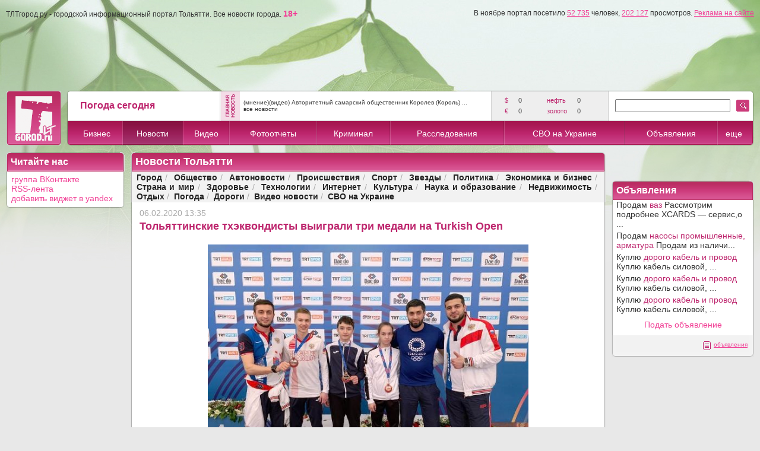

--- FILE ---
content_type: text/html; charset=utf-8
request_url: https://tltgorod.ru/news/theme-0/news-108557/
body_size: 21549
content:


<!DOCTYPE html PUBLIC "-//W3C//DTD XHTML 1.0 Transitional//EN" "http://www.w3.org/TR/xhtml1/DTD/xhtml1-transitional.dtd">

<html xmlns="http://www.w3.org/1999/xhtml" >
<head>
    <title>Новости Тольятти - Тольяттинские тхэквондисты выиграли три медали на Turkish Open </title>
<meta name='description' content='Новости Тольятти - Тольяттинские тхэквондисты выиграли три медали на Turkish Open ' />
<meta name='keywords' content='Новости Тольятти - Тольяттинские тхэквондисты выиграли три медали на Turkish Open ' />
    <meta http-equiv="Content-Type" content="text/html; charset=utf-8" />
    <meta http-equiv="Content-Language" content="ru" />
    <meta name='yandex-verification' content='7291d584d154a89b' />
    <meta name="edd94ca030b4ee40fb2ac8921d85454d" content="">
    <link rel="icon" href="https://tltgorod.ru/favicon.ico" type="image/x-icon" />
    <link rel="shortcut icon" href="https://tltgorod.ru/favicon.ico" type="image/x-icon" />
    <script src="/js/cookie.js" type="text/javascript" charset="windows-1251"></script>
    <link href="/css/style0.css" rel="stylesheet" type="text/css" />
    <link href="/css/style1.css" rel="stylesheet" type="text/css" />
    <link href="/css/stylet.css" rel="stylesheet" type="text/css" />
    <script src="/js/jquery-3.3.1.min.js" type='text/javascript' language='javascript'></script>
    <!-- script src="https://vk.com/js/api/openapi.js" type='text/javascript' language='javascript'></script -->
    <!-- luckyads.pro -->
    <!-- script async src="//pwukvp.com/vqw7l1291ilv0mp/y03qh8687vqu876pyku2q39.php"></script -->
    <!-- luckyads.pro -->
	
    <style type="text/css">
	#footerup {
	background: #f0f0f0;
	bottom: 0;
	position: fixed;
	height: 80px;
	width: 100%;
	z-index: 980;
	border-top: solid 1px #ccc;
	}

        #bancenter
        {
	        width: 700px;
	        height: 500px;
	        overflow: hidden;
	        position: fixed;
	        top: 0;
	        left: 0;
	        display: none;
	        margin: 185px 0px 0px 0px;
	        padding:0px 0px 0px 0px;
	        text-align:center;
	        z-index: 999;
        }
        .bancenterbody
        {
	        width:655px; 
	        background: #111; 
	        overflow: hidden;
	        margin: 10px 10px 10px 10px; 
	        text-align: left; 
	        padding: 5px 5px 10px 20px;
	        -webkit-border-radius:6px;
	        -moz-border-radius:6px;
	        border-radius:6px;
	        -moz-box-shadow: 0 0 9px #555;
	        -webkit-box-shadow: 0 0 9px #555;
	        box-shadow: 0 0 9px #555;
         }

    </style>
</head>






 <body style='background: #e8e8e8; margin: 0px 0px 0px 0px;'>
<form method="post" action="./?theme=0&amp;news=108557" id="ctl00">
<div class="aspNetHidden">
<input type="hidden" name="__VIEWSTATE" id="__VIEWSTATE" value="/wEPDwUKMjA4MDgwMDAzNGRk4zKnsGDR1BZ0Me9Lcp4aGa8+4FDGsI8Q4VO0odeVhlw=" />
</div>

<div class="aspNetHidden">

	<input type="hidden" name="__VIEWSTATEGENERATOR" id="__VIEWSTATEGENERATOR" value="D32BB407" />
</div><!-- one form from all pages -->
<table cellpadding='0' cellspacing='0' border='0' width='100%'><tr><td style=' background-image: url(/imgs/top_green.jpg); background-repeat: repeat-x; background-position:center top;' align='center'><div style='margin-top:10px;'></div>
    <!-- 1000/1260 max (800 center) -->
    <div align='center'>
    <img src='/imgs/null.gif' border='0' width='1000' height='1' alt='' style='border:none;filter:alpha(opacity=10);opacity:0.1;'/>
    <table id='maxtab' cellpadding="0" cellspacing="0" border="0" width="1000">
    <tr><td align='center'>
    <table cellpadding="0" cellspacing="0" border="0" width="100%">
    <tr>
        <td>
            
            <!--a href='/ban/?pl=1&ba=1' title='Город.ру'><img src='http://tltgorod.ru/imgs/ban_gorod_975.gif' border='0' width='975' alt='Город.ру'/></a-->
            <!-- script type="text/javascript">
            // document.write("<img src='/ban/hit.ashx?ba=1&se=9"+Math.random()+"' width='1' height='1' border='0' alt='' style='display:none;'/>");
            </script -->
            <!-- noscript><img src='/ban/hit.ashx?ba=1&se=3784' width='1' height='1' border='0' alt='' style='display:none;'/></noscript -->
            <!-- ban 1 (975-110) Math.random() -->
            <img src='/imgs/h_menu_on.png' alt='' border='0' width='1' height='1' style='display:none;'/>
            <img src='/imgs/wait.gif' alt='' border='0' width='1' height='1' style='display:none;'/>
            
            <!-- --> 
            <!-- top banner -->
            
            <div align='left' class='bot' style='margin-top: 4px; margin-bottom: 9px; margin-left: 0px;'>ТЛТгород.ру - городской информационный портал Тольятти. Все новости города. <a href='#' style='text-decoration:none;'><strong>18+</strong></a><span style='float:right;'>В ноябре портал посетило <a href='/counter/' class='bot'>52 735</a> человек, <a href='/counter/' class='bot'>202 127</a> просмотров. <a href='/reklama/' class='bot'>Реклама на сайте</a></span></div>
            <!-- посетило человек -->
            
            <table width='100%' cellpadding='0' cellspacing='1' border='0' style='background: ;'><tr>

              <td width='100%' align='center' valign='middle' style='height:100px; cursor:pointer; background-position: center top; background-repeat:no-repeat;'" >
              </td>

<!-- 010110 -->
            </tr></table>
            <!-- top banner -->

    <script language="javascript" type="text/javascript">
	//
	var mpxmlDoc = '';
	var mpXMLHttp = null;
	try {
	    mpXMLHttp = new ActiveXObject("Msxml2.XMLHTTP");
	}
	catch (err) {
	    try {
	        mpXMLHttp = new ActiveXObject("Microsoft.XMLHTTP");
	    }
	    catch (e) { }
	}
	if (mpXMLHttp == null) {
	    mpXMLHttp = new XMLHttpRequest();
	}
	//
	var mw=0+document.body.clientWidth;
if (mw>1250) document.getElementById('maxtab').style.width = '1260px';
    </script>

            <!-- head -->
            <table width='100%' cellpadding='0' cellspacing='0' border='0' style='margin-bottom:10px; margin-top:10px;'>
            <tr><td width='94'>
                <a href='/'><img src='/imgs/h_logo1.png' alt='' border='0' width='94' height='94'/></a>
            </td> <td width='10'>&nbsp;&nbsp;</td> <td width='95%'><!-- -->
                <table width='100%' cellpadding='0' cellspacing='0' border='0'>
                <tr>
                <td width='8'><img src='/imgs/h_top_l.png' width='8' height='52' border='0' alt=''/></td>
                <td width='22%' style='background:url(/imgs/h_top.png);' align='center'>
                    <!-- weat -->
                    <table width='220' cellpadding='0' cellspacing='0' border='0'><tr>
                    <td width='140' align='left'>
                        <div class='topweat'>Погода сегодня</div>
                        <!-- a class='link2' href='/weat/' title='Погода Тольятти'>прогноз на 7 дней</a><br/ -->
                    </td>
                    <td width='43' align='center'>
            
                    </td>
                    </tr></table>
                    <!-- weat -->
		</td>
                <td width='2'><img src='/imgs/h_top_hr.png' width='2' height='52' border='0' alt=''/></td>
                <td width='32'><img src='/imgs/h_top_news.png' border='0' width='32' height='52' alt='главная новость Тольятти' /></td>
                <td width='40%' align='center' valign='middle' style='background:url(/imgs/h_top.png);'>
                        <!-- top news -->
                        <div align='left' style='margin-top: 4px; margin-bottom: 4px; margin-left: 6px; margin-right: 6px;'>
                        <a href='/news/theme-0/news-149219/' class='bot2'>(мнение)(видео) Авторитетный самарский общественник Королев (Король) ...</a>
                        <br/><a href='/news/' class='bot2'>все новости</a>
                        </div>
                        <!-- top news -->
		</td>
                <td width='2'><img src='/imgs/h_top_hr.png' width='2' height='52' border='0' alt=''/></td>
                <td width='17%' style='background:url(/imgs/h_top_grey.png);' valign='middle' align='center'>
                        <!-- economic -->
                        <table width='160' cellpadding='3' cellspacing='0' border='0' style='margin-left:10px; margin-right:10px;'>
                        <tr align='left'><td width='20' class='topval'>$&nbsp;</td><td width='50' class='toptxt'>0</td>  <td width='50' class='topval'>&nbsp;нефть&nbsp;</td><td width='40' class='toptxt'>0</td></tr><tr align='left'><td width='20' class='topval'>&euro;&nbsp;</td><td width='50' class='toptxt'>0</td>  <td width='50' class='topval'>&nbsp;золото&nbsp;</td><td width='40' class='toptxt'>0</td></tr>
                        </table>
                        <!-- economic -->
		</td>
                <td width='2'><img src='/imgs/h_top_hr.png' width='2' height='52' border='0' alt=''/></td>
                <td width='190' style='background:url(/imgs/h_top.png);' valign='middle' align='center'>
		        <!-- Search -->
		        
		            <script language="javascript" type="text/javascript">
		                function find() {
		                if (document.getElementById('search').value.length>1)
		                    window.location.replace('/search/?find='+document.getElementById('search').value);
		                }
		            </script>
		        <input type='text' id='search' name='search' value='' size='22' maxlength='32' style='margin-left:10px; margin-right:10px;'/>
		        <!-- Search -->
		</td>
                <td width='30' style='background:url(/imgs/h_top.png);' valign='middle' align='left'>
        		<a href='javascript:find();' ><img src='/imgs/h_find.gif' border='0' alt='' /></a>
		</td>
                <td width='8'><img src='/imgs/h_top_r.png' width='8' height='52' border='0' alt=''/></td>
                </tr>
                </table>
		<!-- -->
		<!-- -->
                <table width='100%' cellpadding='0' cellspacing='0' border='0'>
                <tr align='center' valign='middle' >
                <td width='8'><img src='/imgs/h_menu_l.png' width='8' height='42' border='0' alt='' /></td>
		<!-- -->
            <!-- MENU start -->
                <td style='background:url(/imgs/h_menu.png); background-repeat: repeat-x;' onmouseover='menuon(this,1);' onmouseout='menuout(this,1);'><a href='/catalog/' class='bar1'>Бизнес</a></td><td width='2'><img src='/imgs/h_menu_hr.png' border='0' width='2' alt=''/></td><td style='background:url(/imgs/h_menu_on.png); background-repeat: repeat-x;' onmouseover='menuon(this,2);' onmouseout='menuout(this,2);'><a href='/news/' class='bar1'>Новости</a></td><td width='2'><img src='/imgs/h_menu_hr.png' border='0' width='2' alt=''/></td><td style='background:url(/imgs/h_menu.png); background-repeat: repeat-x;' onmouseover='menuon(this,3);' onmouseout='menuout(this,3);'><a href='/video/' class='bar1'>Видео</a></td><td width='2'><img src='/imgs/h_menu_hr.png' border='0' width='2' alt=''/></td><td style='background:url(/imgs/h_menu.png); background-repeat: repeat-x;' onmouseover='menuon(this,4);' onmouseout='menuout(this,4);'><a href='/foto/' class='bar1'>Фотоотчеты</a></td><td width='2'><img src='/imgs/h_menu_hr.png' border='0' width='2' alt=''/></td><td style='background:url(/imgs/h_menu.png); background-repeat: repeat-x;' onmouseover='menuon(this,5);' onmouseout='menuout(this,5);'><a href='/crime/' class='bar1'>Криминал</a></td><td width='2'><img src='/imgs/h_menu_hr.png' border='0' width='2' alt=''/></td><td style='background:url(/imgs/h_menu.png); background-repeat: repeat-x;' onmouseover='menuon(this,6);' onmouseout='menuout(this,6);'><a href='/reporter/' class='bar1'>Расследования</a></td><td width='2'><img src='/imgs/h_menu_hr.png' border='0' width='2' alt=''/></td><td style='background:url(/imgs/h_menu.png); background-repeat: repeat-x;' onmouseover='menuon(this,7);' onmouseout='menuout(this,7);'><a href='/svo/' class='bar1'>СВО на Украине</a></td><td width='2'><img src='/imgs/h_menu_hr.png' border='0' width='2' alt=''/></td><td style='background:url(/imgs/h_menu.png); background-repeat: repeat-x;' onmouseover='menuon(this,8);' onmouseout='menuout(this,8);'><a href='/sales/' class='bar1'>Объявления</a></td><td width='2'><img src='/imgs/h_menu_hr.png' border='0' width='2' alt=''/></td><td style='background:url(/imgs/h_menu.png); background-repeat: repeat-x;' onmouseover='menuon(this,9);' onmouseout='menuout(this,9);'><a href='#' class='bar1'>еще</a></td>
            <!-- MENU -->
		<!-- -->
                <td width='8'><img src='/imgs/h_menu_r.png' width='8' height='42' border='0' alt='' /></td>
                </tr>
                </table>
		<!-- -->
            </td></tr>
            </table>
            <!-- -->
            <!-- -->
            <!-- MENU part2 -->
                <div id='menu2' style='position: absolute; display:none; top:0; left:0; width:180px; height: 100px; margin: 238px 0px 0px 200px;'>
                <table width='180' cellpadding='1' cellspacing='0' border='0'><tr><td width='180' bgcolor='#bd256d'>
                    <table width='180' cellpadding='0' cellspacing='0' border='0' bgcolor='#ffffff'>
                    <tr onmouseover='menu2on(this,1);' onmouseout='menu2out(this,1);'><td width='20' id='t1' align='center'><img id='m1' src='/imgs/menu_item.gif' border='0' style='display:none;' alt=''/></td><td width='160' align='left'><a href='/sport/' class='menu2'>Спорт</a></td></tr>
<tr onmouseover='menu2on(this,2);' onmouseout='menu2out(this,2);'><td width='20' id='t2' align='center'><img id='m2' src='/imgs/menu_item.gif' border='0' style='display:none;' alt=''/></td><td width='160' align='left'><a href='/people/' class='menu2'>Стиль жизни</a></td></tr>
<tr onmouseover='menu2on(this,3);' onmouseout='menu2out(this,3);'><td width='20' id='t3' align='center'><img id='m3' src='/imgs/menu_item.gif' border='0' style='display:none;' alt=''/></td><td width='160' align='left'><a href='/warning/' class='menu2'>Загадки истории</a></td></tr>
<tr onmouseover='menu2on(this,4);' onmouseout='menu2out(this,4);'><td width='20' id='t4' align='center'><img id='m4' src='/imgs/menu_item.gif' border='0' style='display:none;' alt=''/></td><td width='160' align='left'><a href='/article/' class='menu2'>Новости партнеров</a></td></tr>

                    </table>
                </td></tr></table>
                </div>
                <!--div id='menu3' style='position: absolute; display:none; top:0; left:0; width:200px; height: 100px; margin: 238px 0px 0px 400px;'>
                <table width='200' cellpadding='1' cellspacing='0' border='0'><tr><td width='200' bgcolor='#bd256d'>
                    <table width='200' cellpadding='0' cellspacing='0' border='0' bgcolor='#ffffff'>
                    <tr onmouseover='menu2on(this,301);' onmouseout='menu2out(this,301);'><td width='20' id='t301' align='center'><img id='m301' src='/imgs/menu_item.gif' border='0' style='display:none;' alt=''/></td><td width='180' align='left'><a href='/tour/' class='menu2'>Туры из Самары</a></td><tr><tr onmouseover='menu2on(this,302);' onmouseout='menu2out(this,302);'><td width='20' id='t302' align='center'><img id='m302' src='/imgs/menu_item.gif' border='0' style='display:none;' alt=''/></td><td width='180' align='left'><a href='/best/' class='menu2'>Самарская лука</a></td><tr>
                    </table>
                </td></tr></table>
                </div-->
                    <script language="javascript" type="text/javascript">
                        var menuset = 0;
                        var tid = 0;
                        var tl = 5;
                        var rr = 0;
                        function menuon(obj, i) {
                            obj.style.background = "url('/imgs/h_menu_on.png') center repeat-x";
                            if (i == 13) {
                    		rr = 0 + document.body.clientWidth;
                    		if (rr>1260) rr=Math.ceil((rr-1260)/2);
                    		//if (rr>1000) rr=Math.ceil((rr*0.05)/2);
                    		if (rr>1000) rr=Math.ceil((rr*0.15)/2);
                    		//отступ от верхнего, правого, нижнего и левого края
                    		document.getElementById("menu2").style.margin = "238px " + rr + "px 0px " + (document.body.clientWidth - rr - 180) + "px";
                                document.getElementById("menu2").style.display = "block";
                                menuset++;
                            }
                        }
                        function menuout(obj, i) {
                            obj.style.background = "url('/imgs/h_menu.png') center repeat-x";
                            if (i == 13) {
                                menuset--;
                                //document.getElementById("menu2").style.display = "none";
                                setTimeout(menu2drop, tl); //вызываем спустя
                            }
                            if (i == 16) {
                                //menuset--;
                                //document.getElementById("menu3").style.display = "none";
                                //setTimeout(menu2drop, tl); //вызываем спустя
                            }
                        }
                        function menu2on(obj, i) {
                            menuset++;
                            obj.style.background = "url('/imgs/h_menu.png') center center repeat-x";
                            document.getElementById("t" + i).style.background = "url('/imgs/h_menu.gif') center center repeat-x";
                            document.getElementById("m" + i).style.display = "block";
                        }
                        function menu2out(obj, i) {
                            menuset--;
                            obj.style.background = "#ffffff";
                            document.getElementById("t" + i).style.background = "#ffffff";
                            document.getElementById("m" + i).style.display = "none";
                            setTimeout(menu2drop, tl); //вызываем спустя
                        }
                        function menu2drop() {
                            if (menuset == 0) { 
                            document.getElementById("menu2").style.display = "none";
                            //document.getElementById("menu3").style.display = "none";
                            } 
                        }
                </script>
            <!-- MENU part2 -->

            <!-- -->
      </td>
    </tr>
    </table>
    <!-- HEADER END -->



    <!-- CENTER BODY -->
    <!-- MODE1 = 306 + 10 + 684 -->
    <table width='100%' cellpadding='0' cellspacing='0' border='0'>
        <tr>
        <td width='306' valign='top' align='center'>
            
            
            
        </td>
	<td width='10'></td>
        <td width='684' valign='top' align='center'>
        
        
        
        </td>
        </tr>
    </table>

    <!-- MODE2 = 1000 -->
    <table width='100%' cellpadding='0' cellspacing='0' border='0'>
        <tr>
        <td width='100%' valign='top' align='center'>
        
<!-- 200 10 (540 - 800) 10 240 -->
<table width='100%' cellpadding='0' cellspacing='0' border='0'>
<tr valign='top'>
<td width='200' style='width:200px;'>
<!-- LEFT -->
    
<!-- table id="tct1" width='200' cellpadding='0' cellspacing='0' border='0' style='margin-bottom:10px;'>

<tr>
  <td width='8' align='right' class='bt1'><img src='/imgs/null.gif' alt='' border='0' height='33' width='8'/></td>
  <td width='184' class='bt2'><h2 style='color:White;'>Бизнес справочник</h2></td>
  <td width='8' align='left' class='bt3'><img src='/imgs/null.gif' alt='' border='0' width='8'/></td>
</tr>
<tr>
  <td width='184' colspan='3'>
  
  <table width='100%' cellpadding='0' cellspacing='0' border='0'><tr>
  <td width='2' class='bl2'><img src='/imgs/null.gif' alt='' border='0' height='1' width='2'/></td>
  <td width='100%' class='bff'>
  <table width='196' cellpadding='0' cellspacing='0' border='0' style='margin-top:4px; margin-bottom:2px;'>
  <tr valign='middle' style='background: #ffffff;'><td width='95%' align='left'><div style='padding: 1px 0px 2px 4px;'><a href='http://tltgorod.ru/catalog/theme-3/' class='linktxt'>Автомир</a></div></td> <td class='grey' align='right'>&nbsp;383&nbsp;</td> </tr><tr><td width='100%' colspan='2'><div style='height:1px; background: #f2f2f2;'></div></td></tr><tr valign='middle' style='background: #ffffff;'><td width='95%' align='left'><div style='padding: 1px 0px 2px 4px;'><a href='http://tltgorod.ru/catalog/theme-2/' class='linktxt'>Финансы</a></div></td> <td class='grey' align='right'>&nbsp;243&nbsp;</td> </tr><tr><td width='100%' colspan='2'><div style='height:1px; background: #f2f2f2;'></div></td></tr><tr valign='middle' style='background: #ffffff;'><td width='95%' align='left'><div style='padding: 1px 0px 2px 4px;'><a href='http://tltgorod.ru/catalog/theme-17/' class='linktxt'>Компьютеры, техника</a></div></td> <td class='grey' align='right'>&nbsp;114&nbsp;</td> </tr><tr><td width='100%' colspan='2'><div style='height:1px; background: #f2f2f2;'></div></td></tr><tr valign='middle' style='background: #ffffff;'><td width='95%' align='left'><div style='padding: 1px 0px 2px 4px;'><a href='http://tltgorod.ru/catalog/theme-24/' class='linktxt'>Интернет и связь</a></div></td> <td class='grey' align='right'>&nbsp;90&nbsp;</td> </tr><tr><td width='100%' colspan='2'><div style='height:1px; background: #f2f2f2;'></div></td></tr><tr valign='middle' style='background: #ffffff;'><td width='95%' align='left'><div style='padding: 1px 0px 2px 4px;'><a href='http://tltgorod.ru/catalog/theme-89/' class='linktxt'>Программное обеспечение</a></div></td> <td class='grey' align='right'>&nbsp;45&nbsp;</td> </tr><tr><td width='100%' colspan='2'><div style='height:1px; background: #f2f2f2;'></div></td></tr><tr valign='middle' style='background: #ffffff;'><td width='95%' align='left'><div style='padding: 1px 0px 2px 4px;'><a href='http://tltgorod.ru/catalog/theme-50/' class='linktxt'>Реклама, мероприятия</a></div></td> <td class='grey' align='right'>&nbsp;177&nbsp;</td> </tr><tr><td width='100%' colspan='2'><div style='height:1px; background: #f2f2f2;'></div></td></tr><tr valign='middle' style='background: #ffffff;'><td width='95%' align='left'><div style='padding: 1px 0px 2px 4px;'><a href='http://tltgorod.ru/catalog/theme-207/' class='linktxt'>Недвижимость</a></div></td> <td class='grey' align='right'>&nbsp;213&nbsp;</td> </tr><tr><td width='100%' colspan='2'><div style='height:1px; background: #f2f2f2;'></div></td></tr><tr valign='middle' style='background: #ffffff;'><td width='95%' align='left'><div style='padding: 1px 0px 2px 4px;'><a href='http://tltgorod.ru/catalog/theme-12/' class='linktxt'>Ремонт</a></div></td> <td class='grey' align='right'>&nbsp;545&nbsp;</td> </tr><tr><td width='100%' colspan='2'><div style='height:1px; background: #f2f2f2;'></div></td></tr><tr valign='middle' style='background: #ffffff;'><td width='95%' align='left'><div style='padding: 1px 0px 2px 4px;'><a href='http://tltgorod.ru/catalog/theme-46/' class='linktxt'>Безопасность</a></div></td> <td class='grey' align='right'>&nbsp;63&nbsp;</td> </tr><tr><td width='100%' colspan='2'><div style='height:1px; background: #f2f2f2;'></div></td></tr><tr valign='middle' style='background: #ffffff;'><td width='95%' align='left'><div style='padding: 1px 0px 2px 4px;'><a href='http://tltgorod.ru/catalog/theme-14/' class='linktxt'>Медицина</a></div></td> <td class='grey' align='right'>&nbsp;198&nbsp;</td> </tr><tr><td width='100%' colspan='2'><div style='height:1px; background: #f2f2f2;'></div></td></tr><tr valign='middle' style='background: #ffffff;'><td width='95%' align='left'><div style='padding: 1px 0px 2px 4px;'><a href='http://tltgorod.ru/catalog/theme-19/' class='linktxt'>Красота</a></div></td> <td class='grey' align='right'>&nbsp;545&nbsp;</td> </tr><tr><td width='100%' colspan='2'><div style='height:1px; background: #f2f2f2;'></div></td></tr><tr valign='middle' style='background: #ffffff;'><td width='95%' align='left'><div style='padding: 1px 0px 2px 4px;'><a href='http://tltgorod.ru/catalog/theme-10/' class='linktxt'>Образование</a></div></td> <td class='grey' align='right'>&nbsp;275&nbsp;</td> </tr><tr><td width='100%' colspan='2'><div style='height:1px; background: #f2f2f2;'></div></td></tr><tr valign='middle' style='background: #ffffff;'><td width='95%' align='left'><div style='padding: 1px 0px 2px 4px;'><a href='http://tltgorod.ru/catalog/theme-15/' class='linktxt'>Спорт и фитнес</a></div></td> <td class='grey' align='right'>&nbsp;78&nbsp;</td> </tr><tr><td width='100%' colspan='2'><div style='height:1px; background: #f2f2f2;'></div></td></tr><tr valign='middle' style='background: #ffffff;'><td width='95%' align='left'><div style='padding: 1px 0px 2px 4px;'><a href='http://tltgorod.ru/catalog/theme-13/' class='linktxt'>Отдых</a></div></td> <td class='grey' align='right'>&nbsp;615&nbsp;</td> </tr><tr><td width='100%' colspan='2'><div style='height:1px; background: #f2f2f2;'></div></td></tr><tr valign='middle' style='background: #ffffff;'><td width='95%' align='left'><div style='padding: 1px 0px 2px 4px;'><a href='http://tltgorod.ru/catalog/theme-115/' class='linktxt'>Услуги для населения</a></div></td> <td class='grey' align='right'>&nbsp;242&nbsp;</td> </tr><tr valign='middle' style='background: #ffffff;'><td width='95%' align='left'><div style='padding: 1px 0px 2px 4px;'><a href='http://tltgorod.ru/article/' class='linktxt'>Новости партнеров</a></div></td> <td class='grey' align='right'></td> </tr>
  </table>
  </td><td width='2' class='br2'><img src='/imgs/b_right.png' alt='' border='0' height='1' width='2'/></td></tr>
  </table>
  
  </td>
</tr>
<tr>
  <td width='8' class='bb1'><img src='/imgs/null.gif' alt='' border='0' height='8' width='8'/></td>
  <td width='184' class='bb2'></td>
  <td width='8' class='bb3'></td>
</tr>
</table -->



    <!-- -->



<table width='200' cellpadding='0' cellspacing='0' border='0' style='margin-bottom:10px;'>
<tr height='8'>
  <td width='8' align='right'><img src='/imgs/b_top_l.gif' alt='' border='0' width='8'/></td>
  <td width='184' class='bt2'><h2 style='color:White;'>Читайте нас</h2></td>
  <td width='8' align='left'><img src='/imgs/b_top_r.gif' alt='' border='0' width='8'/></td>
</tr>
<tr>
  <td  class='bl'></td>
  <td width='184' align='left' valign='top' class='bff' style='padding: 5px 1px 1px 1px;'>
	<a href='http://vk.com/tltgorod63'>группа ВКонтакте</a><br/>
	<a href='/rss/news.xml'>RSS-лента</a><br/>
	<a href='http://www.yandex.ru/?add=27723&from=promocode'>добавить виджет в yandex</a><br/>
  </td>
  <td class='br'></td>
</tr>
<tr height='8'>
  <td class='bb1'></td>
  <td width='184' class='bb2'></td>
  <td class='bb3'></td>
</tr>
</table>
    <!-- -->


    
<div style='width:200px;overflov:hidden;position: relative;'>

<br/>



<!-- Яндекс.Директ -->
<!-- div id="yandex_left2"></div>
<script type="text/javascript">
</script -->
<br/>

<br/>


</div>


<!-- div style="width:200px;overflov:hidden;position: relative;background:#5599BB" id="vdr_block"><a href="http://www.vsedomarossii.ru" target="_blank" id="vdr_copyright" style="margin-left: 5px;text-shadow:1px 1px 2px #000;color:#fff;font-size: 10px;">&copy;Все дома России</a><script type="text/javascript" src="http://www.vsedomarossii.ru/vdrwidget.js?c=2474&s=200"></script></div -->
<br/>





<!-- LEFT -->
</td>
<td width='10'><img src='/imgs/null.gif' border='0' width='10' height='1' alt=''/></td>
<td width='90%'>
<!-- BODY -->
        <style type="text/css">
          .hoverRow { background-color: #eeeeee; }
        </style>
        <script type="text/javascript">
            function highlightTableRows(tableId, hoverClass, clickClass, multiple) {
                var table = document.getElementById(tableId);
                if (hoverClass) {
                    //регулярное выражение для поиска среди значений атрибута class элемента, имени класса обеспечивающего подсветку по наведению мыши на строку.
                    //Данное рег. выражение используется и в обработчике onclick
                    var hoverClassReg = new RegExp("\\b" + hoverClass + "\\b");

                    table.onmouseover = table.onmouseout = function(e) {
                        if (!e) e = window.event;
                        var elem = e.target || e.srcElement;
                        while (!elem.tagName || !elem.tagName.match(/td|th|table/i)) elem = elem.parentNode;

                        //Если событие связано с элементом TD или TH из раздела TBODY
                        if (elem.parentNode.tagName == 'TR' && elem.parentNode.parentNode.tagName == 'TBODY') {
                            var row = elem.parentNode; //ряд содержащий ячейку таблицы в которой произошло событие
                            //Если текущий ряд не "кликнутый" ряд, то в разисимости от события либо применяем стиль, назначая класс, либо убираем.
                            if (!row.getAttribute('clickedRow')) row.className = e.type == "mouseover" ? row.className + " " + hoverClass : row.className.replace(hoverClassReg, " ");
                        }
                    };
                }
            }        
       </script>
    <table width='100%' cellpadding='0' cellspacing='0' border='0' style='margin-bottom:0px;'><tr height='8'><td width='8' class='bt1' align='right'><img src='/imgs/b_top_l.gif' alt='' border='0' width='8'/></td><td width='100%' class='bt2'><h1 style='color: white;'>Новости Тольятти</h1></td><td width='8' class='bt3' align='left'><img src='/imgs/b_top_r.gif' alt='' border='0' width='8'/></td></tr><tr><td width='8' class='blg'></td><td width='100%' class='bgr'><table width='100%' border='0' cellpadding='2' cellspacing='0'><tr height='30' valign='middle' align='center'><td><div class='txt'> <span><a href='/news/theme-62/' class='theme2'>Город</a></span><span class='grey'>&nbsp;/&nbsp;</span> <span><a href='/news/theme-5/' class='theme2'>Общество</a></span><span class='grey'>&nbsp;/&nbsp;</span> <span><a href='/news/theme-6/' class='theme2'>Автоновости</a></span><span class='grey'>&nbsp;/&nbsp;</span> <span><a href='/news/theme-29/' class='theme2'>Происшествия</a></span><span class='grey'>&nbsp;/&nbsp;</span> <span><a href='/news/theme-30/' class='theme2'>Спорт</a></span><span class='grey'>&nbsp;/&nbsp;</span> <span><a href='/news/theme-31/' class='theme2'>Звезды</a></span><span class='grey'>&nbsp;/&nbsp;</span> <span><a href='/news/theme-36/' class='theme2'>Политика</a></span><span class='grey'>&nbsp;/&nbsp;</span> <span><a href='/news/theme-38/' class='theme2'>Экономика и бизнес</a></span><span class='grey'>&nbsp;/&nbsp;</span> <span><a href='/news/theme-37/' class='theme2'>Страна и мир</a></span><span class='grey'>&nbsp;/&nbsp;</span> <span><a href='/news/theme-32/' class='theme2'>Здоровье</a></span><span class='grey'>&nbsp;/&nbsp;</span> <span><a href='/news/theme-34/' class='theme2'>Технологии</a></span><span class='grey'>&nbsp;/&nbsp;</span> <span><a href='/news/theme-63/' class='theme2'>Интернет</a></span><span class='grey'>&nbsp;/&nbsp;</span> <span><a href='/news/theme-35/' class='theme2'>Культура</a></span><span class='grey'>&nbsp;/&nbsp;</span> <span><a href='/news/theme-64/' class='theme2'>Наука и образование</a></span><span class='grey'>&nbsp;/&nbsp;</span> <span><a href='/news/theme-65/' class='theme2'>Недвижимость</a></span><span class='grey'>&nbsp;/&nbsp;</span> <span><a href='/news/theme-66/' class='theme2'>Отдых</a></span><span class='grey'>&nbsp;/&nbsp;</span> <span><a href='/news/theme-67/' class='theme2'>Погода</a></span><span class='grey'>&nbsp;/&nbsp;</span> <span><a href='/news/theme-218/' class='theme2'>Дороги</a></span><span class='grey'>&nbsp;/&nbsp;</span> <span><a href='/news/theme-206/' class='theme2'>Видео новости</a></span><span class='grey'>&nbsp;/&nbsp;</span> <span><a href='/news/theme-223/' class='theme2'>СВО на Украине</a></span></div></td></tr></table></td><td width='8' class='brg'></td></tr><tr height='1'><td width='8' class='bl'></td><td width='100%' align='left' valign='top' style='background: #ffffff; padding-left:7px; padding-right:7px;'><!-- center --><div class='grey' align='left' style='margin-top:10px;'>06.02.2020 13:35</div><h1>Тольяттинские тхэквондисты выиграли три медали на Turkish Open </h1><br/><table width='100%' border='0' cellpadding='0' cellspacing='0'><tr><td align='left'><div class='txt'><div align='center'><img width='540' src='/pics/202002/600_-oygeh8hv2y_n1108557.jpg' alt='' /></div><p style="text-align: justify;">В эти дни в Стамбуле проходит весьма престижный международный рейтинговый турнир по тхэквондо &laquo;Turkish Open&raquo; (G1).</div><div style="text-align: justify;">Как стало известно TLTgorod, спортсмены тольяттинского клуба &laquo;Олимпиец&raquo; накануне выиграли три медали: <strong>Танжай Саламов </strong>стал победителем в своей весовой категории, серебро завоевал <strong>Денис Жарков,</strong> у <strong>Алисы Ангеловой </strong>&mdash; бронза.</div><div class='text'>Спортсменов подготовили тренеры <strong>Анар </strong>и <strong>Турал Аскеровы.</strong></div><div class='text'>Автор: Редакция TLTgorod</div></div></td></tr></table><table width='100%' border='0' cellpadding='0' cellspacing='0'><tr><td align='left'><div class='txt'></div></td></tr></table><table width='100%' border='0' cellpadding='0' cellspacing='0'><tr><td align='left'><div class='txt'></div></td></tr></table><table width='100%' border='0' cellpadding='0' cellspacing='0'><tr><td align='left'><div class='txt'></div></td></tr></table><table width='100%' border='0' cellpadding='0' cellspacing='0'><tr><td align='left'><div class='txt'></div></td></tr></table><div class='txt'><a class='link1' href='http://tltgorod.ru/'>TLTgorod</a></div><div class='hits'>Просмотров: 2936</div><script type='text/javascript' src='//yandex.st/share/share.js' charset='utf-8'></script><div class='yashare-auto-init' data-yashareL10n='ru' data-yashareType='icon' data-yashareQuickServices='yaru,vkontakte,facebook,twitter,odnoklassniki,moimir,lj'></div> <a id='blog1' href="javascript:document.getElementById('forblog').style.display='block';document.getElementById('blog1').style.display='none';">вставка в блог</a><br/><div id='forblog' style='margin-bottom:5px; background: #e8e8e8; padding: 5px 8px 8px 8px; display: none;'><span style='float:left;'>html-код анонса:</span><a id='blog2' style='float:right;' href="javascript:document.getElementById('forblog').style.display='none';document.getElementById('blog1').style.display='block';">[закрыть]&nbsp;</a><textarea rows='4' style='width:100%; max-width:900px; border: 1px solid #a8a8a8; margin: 4px 0px 6px 0px;'><table cellpadding='4' cellspacing='0' style='max-width:900px; border: 1px solid #a8a8a8; margin: 0px 0px 0px 0px;'><tr><td bgcolor='#ce3d7e' colspan='2'><font color='#ffffff'><strong><!-- title -->Тольяттинские тхэквондисты выиграли три медали на Turkish Open <!-- title --></strong></font></td></tr><tr valign='top'><td><img src='http://tltgorod.ru/pics/202002/ico_-oygeh8hv2y_n1108557.jpg' border='0' width='64' alt='' /></td><td> В эти дни в Стамбуле проходит весьма престижный международный рейтинговый турнир по тхэквондо &laquo;Turkish Open&raquo; (G1). Как стало известно TLTgorod, спортсмены тольяттинского клуба ...<br/> <a href='http://tltgorod.ru/news/theme-0/news-108557/'>читать новость далее</a></td></tr></table></textarea><table bgcolor='#ffffff' cellpadding='4' cellspacing='0' style='max-width:900px; border: 1px solid #a8a8a8; margin: 0px 0px 0px 0px;'><tr><td bgcolor='#ce3d7e' colspan='2'><font color='#ffffff'><strong><!-- title -->Тольяттинские тхэквондисты выиграли три медали на Turkish Open <!-- title --></strong></font></td></tr><tr valign='top'><td><img src='http://tltgorod.ru/pics/202002/ico_-oygeh8hv2y_n1108557.jpg' border='0' width='64' alt='' /></td><td> В эти дни в Стамбуле проходит весьма престижный международный рейтинговый турнир по тхэквондо &laquo;Turkish Open&raquo; (G1). Как стало известно TLTgorod, спортсмены тольяттинского клуба ...<br/> <a href='http://tltgorod.ru/news/theme-0/news-108557/'>читать новость далее</a></td></tr></table></div><a class='link2' href='javascript:history.back();'>вернуться&nbsp;</a><a class='link2' href='/news/'>к новостям</a><br><br>
<!-- center end --></td><td width='8' class='br'></td></tr></table><table width='100%' cellpadding='0' cellspacing='0' border='0'><tr height='1'><td width='8' class='bhrl'></td><td width='100%' class='bhr'></td><td width='8' class='bhrr'></td></tr><tr height='20'><td width='8' class='blg'><img src='/imgs/b_left_grey.gif' alt='' border='0' width='8'/></td><td width='100%' class='bgr'><h2 style='margin-top:5px; margib-bottom:5px;'>Мнение посетителей:</h2></td><td width='8' class='brg'><img src='/imgs/b_right_grey.gif' alt='' border='0' width='8'/></td></tr><tr><td width='8' class='bl'></td><td width='100%' style='background: #ffffff;' align='center' valign='top'>
 <div>
 <iframe src="/parts/remLog.aspx?tree=3&doc=108557&code=" width="100%" height="290" align="left" scrolling="no" frameborder="0">
    У вас не поддерживается плавающие фреймы, пожалуйста включите их поддержку или обновите свой браузер!
 </iframe>
 </div>
</td><td width='8' class='br'></td></tr><tr><td width='8' class='bl'></td><td width='668' style='background: #ffffff;' align='left' valign='top'>
    <script language="javascript" type="text/javascript">
        //
        var s = "";
        //
        var lik1 = '';
        var lik = 0;
        var likold = 0;
        //
    function likeplus(rem) {
        if (rem != likold) {
            likold = 0 + rem;
            mpXMLHttp.open('GET', '/news/likepl.aspx?new=0' + rem + '&r=' + Math.random(), true);
            mpXMLHttp.onreadystatechange = likeok;
            mpXMLHttp.send();
            lik1 = '0' + document.getElementById('pl' + rem).innerHTML.replace(' ', '').replace('+', '').replace('-', '');
            lik = 1 + parseInt(lik1);
            document.getElementById('pl' + rem).innerHTML = '+' + lik;
        }
    }
        //
    function likeminus(rem) {
        if (rem != likold) {
            likold = 0 + rem;
            mpXMLHttp.open('GET', '/news/likemi.aspx?new=0' + rem + '&r=' + Math.random(), true);
            mpXMLHttp.onreadystatechange = likeok;
            mpXMLHttp.send();
            lik1 = '0' + document.getElementById('mi' + rem).innerHTML.replace(' ', '').replace('+', '').replace('-', '');
            lik = 1 + parseInt(lik1);
            document.getElementById('mi' + rem).innerHTML = '-' + lik;
        }
    }
        //
    function likeok() {
        if (mpXMLHttp.readyState == 4) {
            mpxmlDoc = mpXMLHttp.responseText;
            mpxmlDoc = mpxmlDoc.replace("<html>", "").replace("</html>", "");
        }
    }
        //
        function pshow(ii) {
            s = "" + document.getElementById("say" + ii).style.display;
            if (s.substr(0, 4) == "none") {
                document.getElementById("say" + ii).style.display = "block";
                document.getElementById("img" + ii).src = "/imgs/minus.gif";
            } else {
                document.getElementById("say" + ii).style.display = "none";
                document.getElementById("img" + ii).src = "/imgs/plus.gif";
            }
        }
        //
        //
        var todel = 0;
        function delmsg(mm) {
            //
            if (mm == todel) {
                mpXMLHttp.open('GET', '/parts/delmsg.aspx?key=0&msg=' + mm, true);
                mpXMLHttp.onreadystatechange = delmsgok;
                mpXMLHttp.send();
                document.getElementById('say' + mm).style.display = 'none';
            } else {
                document.getElementById('say' + mm).style.opacity = '0.5'; document.getElementById('say' + mm).style.filter = 'alpha(opacity=50)';
                todel = 0 + mm;
            }
            //
        }
        function delmsgok() {
            if (mpXMLHttp.readyState == 4) {
                xmlDoc = mpXMLHttp.responseText;
                xmlDoc = xmlDoc.replace("<html>", "").replace("</html>", "");
            }
        }
        //
    </script>
    <style type="text/css">
    .remtd1
    {
        text-align:left;
        vertical-align:top;
        padding: 7px 0px 5px 0px;
        border-top: solid 1px #f0f0f1;
    }
    .remtd1 img
    {
        border: 0px none;
        -webkit-border-radius:3px;-moz-border-radius:3px;border-radius:3px;
        margin: 0px 10px 0px 0px;
    }
    .stime
    {
        color: #999;
    }
</style>
<div align='left' style='margin:0px 5px 0px 5px;'></div><br/></td><td width='8' class='br'></td></tr></table>
<table width='100%' cellpadding='0' cellspacing='0' border='0' style='margin-bottom:0px;'><tr bgcolor='#ffffff'><td width='2' class='bl2'><img src='/imgs/b_left2.gif' alt='' border='0' width='2'/></td><td width='100%'><table width='100%' cellpadding='0' cellspacing='0' border='0' id='myTable1'><tr height='1'><td colspan='2' class='bhr'></td></tr><!-- center --><tr height='1'><td colspan='2'><!-- / BAN ID = 2 / -->


<!-- R-147281-2 Яндекс.RTB-блок  -->
<div id="yandex_ad_R-147281-2"></div>
<!-- script type="text/javascript">
    (function(w, d, n, s, t) {
        w[n] = w[n] || [];
        w[n].push(function() {
            Ya.Context.AdvManager.render({
                blockId: "R-147281-2",
                renderTo: "yandex_ad_R-147281-2",
                async: true
            });
        });
        t = d.getElementsByTagName("script")[0];
        s = d.createElement("script");
        s.type = "text/javascript";
        s.src = "//an.yandex.ru/system/context.js";
        s.async = true;
        t.parentNode.insertBefore(s, t);
    })(this, this.document, "yandexContextAsyncCallbacks");
</script><br/ -->


                            </td></tr><tr height='1'><td colspan='2' class='bhr'></td></tr><tr valign='top' align='left'><td><img src='/pics/202601/ico_andrei_korolev_n1149219.jpg' border='0' vspace='5' hspace='10' alt=''/></td><td><div style='padding:5px 10px 5px 0px;'><div class='dat2'>24.01.2026 12:23</div><a href='/news/theme-29/news-149219/' class='linktxt2'><!-- --><div class='titl'>(мнение)(видео) Авторитетный самарский общественник Королев (Король) задержан по громкому убийству прошлых лет .</div>  18+ Почетный президент федерации бокса Самарской области Андрей Королев, в определенных ..<!-- --></a></div></td></tr><tr height='1'><td colspan='2' class='bhr'></td></tr>
<tr valign='top' align='left'><td><img src='/pics/202601/ico_ybiistvo_eremeeva_n1149218.jpg' border='0' vspace='5' hspace='10' alt=''/></td><td><div style='padding:5px 10px 5px 0px;'><div class='dat2'>24.01.2026 10:48</div><a href='/news/theme-29/news-149218/' class='linktxt2'><!-- --><div class='titl'>(мнение)(видео) Задержание вероятного заказчика убийства Андрея Еремеева в Самаре: что известно на данный момент.</div>  18+ Следственными органами предъявлено обвинение 55-летнему жителю Самары в совершении ..<!-- --></a></div></td></tr><tr height='1'><td colspan='2' class='bhr'></td></tr>
<tr valign='top' align='left'><td><img src='/pics/202601/ico_4-15_n1149217.jpg' border='0' vspace='5' hspace='10' alt=''/></td><td><div style='padding:5px 10px 5px 0px;'><div class='dat2'>23.01.2026 17:30</div><a href='/news/theme-30/news-149217/' class='linktxt2'><!-- --><div class='titl'>Тольяттинская «Лада» обменяла экс-игрока сборной России Антипина в хабаровский «Амур».</div>  ХК &laquo;Лада&raquo; (Тольятти) обменял защитника 33-летнего Виктора Антипина в хабаровский &laquo;Амур&raquo;. ..<!-- --></a></div></td></tr><tr height='1'><td colspan='2' class='bhr'></td></tr>
<tr valign='top' align='left'><td><img src='/pics/202601/ico_tfbou8xf3z_n1149216.jpg' border='0' vspace='5' hspace='10' alt=''/></td><td><div style='padding:5px 10px 5px 0px;'><div class='dat2'>23.01.2026 17:14</div><a href='/news/theme-67/news-149216/' class='linktxt2'><!-- --><div class='titl'>Внимание! По Самарской области – резкое похолодание .</div>  На территории Самарской области отмечается значительное понижение температуры воздуха. В ночные и утренние часы на проезжей части образуется ..<!-- --></a></div></td></tr><tr height='1'><td colspan='2' class='bhr'></td></tr>
<tr valign='top' align='left'><td><img src='/pics/202601/ico_p97j4ofv_n1149215.jpg' border='0' vspace='5' hspace='10' alt=''/></td><td><div style='padding:5px 10px 5px 0px;'><div class='dat2'>23.01.2026 17:01</div><a href='/news/theme-62/news-149215/' class='linktxt2'><!-- --><div class='titl'>В Тольятти для родителей - новых членов комиссий по проверке питания в школьных столовых провели обучающий семинар.</div>  Совет Окружного родительского собрания провел обучение для родителей - новых членов ..<!-- --></a></div></td></tr><tr height='1'><td colspan='2' class='bhr'></td></tr>
<tr valign='top' align='left'><td><img src='/pics/202601/ico_qip_shot_-_screen_49766_n1149214.jpg' border='0' vspace='5' hspace='10' alt=''/></td><td><div style='padding:5px 10px 5px 0px;'><div class='dat2'>23.01.2026 16:52</div><a href='/news/theme-29/news-149214/' class='linktxt2'><!-- --><div class='titl'>(видео) В Тольятти на Ленинградской загорелась шаверма .</div>  Сегодня, 23 января, в Центральном районе загорелось строение, в котором располагается шаверма. Как сообщают очевидцы в телеграм-канале "ЧП ..<!-- --></a></div></td></tr><tr height='1'><td colspan='2' class='bhr'></td></tr>
<tr valign='top' align='left'><td><img src='/pics/202601/ico_9153_n1149213.jpg' border='0' vspace='5' hspace='10' alt=''/></td><td><div style='padding:5px 10px 5px 0px;'><div class='dat2'>23.01.2026 16:42</div><a href='/news/theme-30/news-149213/' class='linktxt2'><!-- --><div class='titl'>Тольяттинская теннисистка Шнайдер проиграла украинке Свитолиной на Australian Open .</div>  Сегодня российская теннисистка Диана Шнайдер проиграла украинке Элине Свитолине в матче третьего круга Australian ..<!-- --></a></div></td></tr><tr height='1'><td colspan='2' class='bhr'></td></tr>
<tr valign='top' align='left'><td><img src='/pics/202601/ico_g_n1149211.jpg' border='0' vspace='5' hspace='10' alt=''/></td><td><div style='padding:5px 10px 5px 0px;'><div class='dat2'>23.01.2026 16:10</div><a href='/news/theme-5/news-149211/' class='linktxt2'><!-- --><div class='titl'>В Самаре прокуратура через суд добилась жилья для многодетной семьи из сгоревшего аварийного дома .</div>  Прокуратура Советского района Самары через суд восстановила жилищные права многодетной семьи, ..<!-- --></a></div></td></tr><tr height='1'><td colspan='2' class='bhr'></td></tr>
<tr valign='top' align='left'><td><img src='/pics/202601/ico_de6a7_1_n1149210.jpg' border='0' vspace='5' hspace='10' alt=''/></td><td><div style='padding:5px 10px 5px 0px;'><div class='dat2'>23.01.2026 16:02</div><a href='/news/theme-29/news-149210/' class='linktxt2'><!-- --><div class='titl'>(видео) В Тольятти будут судить водителя «Мазды», из-за которого погиб пешеход.</div>  18+ Прокуратура Комсомольского района Тольятти утвердила обвинительное заключение в отношении 61-летнего местного жителя.<!-- --></a></div></td></tr><tr height='1'><td colspan='2' class='bhr'></td></tr>
<tr valign='top' align='left'><td><img src='/pics/202601/ico_photo_2026-01-23_14-47-59_n1149208.jpg' border='0' vspace='5' hspace='10' alt=''/></td><td><div style='padding:5px 10px 5px 0px;'><div class='dat2'>23.01.2026 15:50</div><a href='/news/theme-62/news-149208/' class='linktxt2'><!-- --><div class='titl'>В Тольятти стартовало голосование за общественные территории для благоустройства.</div>  Уважаемые жители, сегодня стартовало голосование за общественные территории для благоустройства. C 23 января по 9 ..<!-- --></a></div></td></tr><tr height='1'><td colspan='2' class='bhr'></td></tr>
<tr valign='top' align='left'><td><img src='/pics/202601/ico_o96yvt_n1149207.jpg' border='0' vspace='5' hspace='10' alt=''/></td><td><div style='padding:5px 10px 5px 0px;'><div class='dat2'>23.01.2026 15:40</div><a href='/news/theme-223/news-149207/' class='linktxt2'><!-- --><div class='titl'>(фото) В школе Тольятти открыли Парту Героя в честь погибшего бойца .</div>  В школе № 47 сегодня открыли Парту Героя в честь выпускника Игоря Геннадьевича Краснова , погибшего при исполнении воинского долга ..<!-- --></a></div></td></tr><tr height='1'><td colspan='2' class='bhr'></td></tr>
<tr valign='top' align='left'><td><img src='/pics/202601/ico_ava3_n1149206.jpg' border='0' vspace='5' hspace='10' alt=''/></td><td><div style='padding:5px 10px 5px 0px;'><div class='dat2'>23.01.2026 11:13</div><a href='/news/theme-29/news-149206/' class='linktxt2'><!-- --><div class='titl'>(фото) В Самарской области в страшной аварии погибли два пассажира Nissan Qashqai.</div>  18+ Дорожная трагедия произошло на 126-м километре автодороги &laquo;Подъезд к Оренбургу от автодороги М-5 ..<!-- --></a></div></td></tr><tr height='1'><td colspan='2' class='bhr'></td></tr>
<tr valign='top' align='left'><td><img src='/pics/202601/ico_ck2eluivz_n1149205.jpg' border='0' vspace='5' hspace='10' alt=''/></td><td><div style='padding:5px 10px 5px 0px;'><div class='dat2'>23.01.2026 10:59</div><a href='/news/theme-5/news-149205/' class='linktxt2'><!-- --><div class='titl'>В Самаре вновь будут судить экс-замминистра здравоохранения региона Майрамукаева.</div>  Следственной частью по расследованию организованной преступной деятельности СУ МВД по г. Самаре окончено ..<!-- --></a></div></td></tr><tr height='1'><td colspan='2' class='bhr'></td></tr>
<tr valign='top' align='left'><td><img src='/pics/202601/ico_23_tolyatti_non_geroi-800xx600_n1149204.jpg' border='0' vspace='5' hspace='10' alt=''/></td><td><div style='padding:5px 10px 5px 0px;'><div class='dat2'>23.01.2026 10:30</div><a href='/news/theme-29/news-149204/' class='linktxt2'><!-- --><div class='titl'>В Тольятти у подозрительного пешехода нашли наркотики и раскрыли сеть «закладок» в Сызрани.</div>  18+ В середине января сотрудники ГИБДД на КПП &laquo;Рубеж&raquo; в Тольятти обратили внимание на нервно ..<!-- --></a></div></td></tr><tr height='1'><td colspan='2' class='bhr'></td></tr>
<tr valign='top' align='left'><td><img src='/pics/202601/ico_600_9105_n1149142_n1149203.jpg' border='0' vspace='5' hspace='10' alt=''/></td><td><div style='padding:5px 10px 5px 0px;'><div class='dat2'>23.01.2026 10:20</div><a href='/news/theme-5/news-149203/' class='linktxt2'><!-- --><div class='titl'>В Сызрани работника завода оштрафовали на 850 тысяч за посредничество во взяточничестве.</div>  Октябрьский городской суд Самарской области вынес приговор 36-летнему жителю Сызрани, признав его виновным в ..<!-- --></a></div></td></tr><tr height='1'><td colspan='2' class='bhr'></td></tr>
</table></td><td width='2' class='br2'><img src='/imgs/b_right2.gif' alt='' border='0' width='2'/></td></tr></table><table width='100%' cellpadding='0' cellspacing='0' border='0' style='margin-bottom:10px;'><tr><td width='8' class='blg'></td><td width='100%' align='left' class='bgr' style='padding: 4px 2px 0px 2px;'> <span class='pageson'>&nbsp;1&nbsp;</span>  <a class='pages' href='/news/theme-0/2/'> 2</a>  <a class='pages' href='/news/theme-0/3/'> 3</a>  <a class='pages' href='/news/theme-0/4/'> 4</a>  <a class='pages' href='/news/theme-0/5/'> 5</a>  <a class='pages' href='/news/theme-0/6/'> 6</a>  <a class='pages' href='/news/theme-0/7/'> 7</a>  <a class='pages' href='/news/theme-0/8/'> 8</a>  <a class='pages' href='/news/theme-0/9/'> 9</a>  <a class='pages' href='/news/theme-0/10/'> 10</a>  <a class='pages' href='/news/theme-0/11/'> 11</a>  <a class='pages' href='/news/theme-0/12/'> 12</a>  <a class='pages' href='/news/theme-0/13/'> 13</a>  <a class='pages' href='/news/theme-0/14/'> 14</a>  <a class='pages' href='/news/theme-0/15/'> 15</a>  <a class='pages' href='/news/theme-0/16/'> 16</a>  <a class='pages' href='/news/theme-0/17/'> 17</a>  <a class='pages' href='/news/theme-0/18/'> 18</a>  <a class='pages' href='/news/theme-0/19/'> 19</a>  <a class='pages' href='/news/theme-0/20/'> 20</a> ...  <a class='pages' href='/news/theme-0/4171/'> 4171</a> </td><td width='8' class='brg'></td></tr><tr height='8'><td width='8' class='bb1g'><img src='/imgs/b_bot_l_grey.gif' alt='' border='0' width='8'/></td><td width='100%' class='bb2g'></td><td width='8' class='bb3g'><img src='/imgs/b_bot_r_grey.gif' alt='' border='0' width='8'/></td></tr></table>
<script language="javascript">
    highlightTableRows("myTable1", "hoverRow", false, false);
</script>


    <!-- / BAN ID = 3 / -->




<!-- BODY -->
</td>
<td width='10'><img src='/imgs/null.gif' border='0' width='10' height='1' alt=''/></td>
<td width='240' style='width:240px;'>
<!-- RIGTH -->
    <!-- / BAN ID = 10 / -->

    
<div style='width:240px;overflov:hidden;position: relative;'>



<!-- OFF ВСЕ ПЛЫВЕТ 28-29.03.2018 -->
<!-- 240*400 Advertur.ru start -->
<!-- script type="text/javascript" src="//ddnk.advertur.ru/v1/code.js?id=75214"></script>
<br/-->

<!-- Yandex.RTB R-A-387108-1 2019-05-24 -->
<div id="yandex_rtb_R-A-387108-1"></div>
<script type="text/javascript">
    (function(w, d, n, s, t) {
        w[n] = w[n] || [];
        w[n].push(function() {
            Ya.Context.AdvManager.render({
                blockId: "R-A-387108-1",
                renderTo: "yandex_rtb_R-A-387108-1",
                async: true
            });
        });
        t = d.getElementsByTagName("script")[0];
        s = d.createElement("script");
        s.type = "text/javascript";
        s.src = "//an.yandex.ru/system/context.js";
        s.async = true;
        t.parentNode.insertBefore(s, t);
    })(this, this.document, "yandexContextAsyncCallbacks");
</script>
<br/>



<!-- Яндекс.Директ -->
<div id="yandex_right2"></div>
<script type="text/javascript">
(function(w, d, n, s, t) {
    w[n] = w[n] || [];
    w[n].push(function() {
        Ya.Direct.insertInto(147281, "yandex_right2", {
            stat_id: 1,
            ad_format: "direct",
            type: "240x400",
            border_type: "ad",
            border_radius: true,
            links_underline: true,
            site_bg_color: "FFFFFF",
            header_bg_color: "FEEAC7",
            bg_color: "FFCCFF",
            border_color: "FFCCCC",
            title_color: "0000CC",
            url_color: "006600",
            text_color: "000000",
            hover_color: "0066FF",
            sitelinks_color: "0000CC",
            favicon: true,
            no_sitelinks: false
        });
    });
    t = d.getElementsByTagName("script")[0];
    s = d.createElement("script");
    s.src = "//an.yandex.ru/system/context.js";
    s.type = "text/javascript";
    s.async = true;
    t.parentNode.insertBefore(s, t);
})(window, document, "yandex_context_callbacks");
</script>
<br/>

<br/>


</div>


    
<table width='240' cellpadding='0' cellspacing='0' border='0' style='margin-bottom:10px;'>

<tr height='8'>
  <td width='8' align='right'><img src='/imgs/b_top_l.gif' alt='' border='0' width='8'/></td>
  <td width='224' class='bt2'><h2 style='color:White;'>Объявления</h2></td>
  <td width='8' align='left'><img src='/imgs/b_top_r.gif' alt='' border='0' width='8'/></td>
</tr>
<tr height='190' style='height:190px;'>
  <td class='bl'></td>
  <td width='224' class='wff'>
  <!-- -->
  <div style='margin-bottom:4px;'><a href='/sales/?sales=50286' class='linktxt'>Продам <span class='titl'>ваз </span> Рассмотрим подробнее XCARDS — сервис,о ...</a></div><div style='margin-bottom:4px;'><a href='/sales/?sales=50285' class='linktxt'>Продам <span class='titl'>насосы промышленные, арматура</span> Продам из наличи...</a></div><div style='margin-bottom:4px;'><a href='/sales/?sales=50284' class='linktxt'>Куплю <span class='titl'>дорого кабель и провод</span> Куплю кабель силовой, ...</a></div><div style='margin-bottom:4px;'><a href='/sales/?sales=50283' class='linktxt'>Куплю <span class='titl'>дорого кабель и провод</span> Куплю кабель силовой, ...</a></div><div style='margin-bottom:4px;'><a href='/sales/?sales=50282' class='linktxt'>Куплю <span class='titl'>дорого кабель и провод</span> Куплю кабель силовой, ...</a></div><div style='margin-top:10px;margin-bottom:10px; text-align:center;'><a href='/sales/add/'>Подать объявление</a></div>
  <!-- -->
  </td>
  <td class='br'></td>
</tr>
<tr height='28'>
  <td class='blg'></td>
  <td width='224' class='bgr'>
  <!-- -->
<div align='right'><table width='80' border='0' style='margin-top:3px;'><tr valign='middle'><td align='right'><a href='/sales/'><img src='/imgs/but_list.gif' width='15' height='20' alt='' border='0'/></a></td><td align='left'><a href='/sales/' class='but'>объявления</a></td></tr></table></div>
  <!-- -->
  </td>
  <td class='brg'></td>
</tr>
<tr height='8'>
  <td class='bb1g'></td>
  <td width='224' class='bb2g'></td>
  <td class='bb3g'></td>
</tr>
</table>

<!-- RIGTH -->
</td>
</tr>
</table>


        </td>
        </tr>
    </table>

    <!-- MODE3 = 1000 -->
    <table width='100%' cellpadding='0' cellspacing='0' border='0'>
        <tr>
        <td width='100%' valign='top' align='center'>
        
        
        </td>
        </tr>
    </table>




    <!-- footer -->
    <table width='100%' cellpadding='0' cellspacing='0' border='0'>
        <tr>
        <td width='200' valign='top' align='left'>
            <img src='/imgs/null.gif' border='0' width='200' height='1' alt=''/>
            <!--div width='200' align='left' style='padding:1px 5px 10px 0px;'>
		<a href='https://www.tltgorod.ru/about/' class='bot'>О проекте</a><br/>
		<a href='/reklama/' class='bot'>Реклама</a><br/>
		<a href='/message/' class='bot'>Сообщить об ошибке</a><br/>
           </div-->
        </td>
	<td width='10'><img src='/imgs/null.gif' border='0' width='10' height='1' alt=''/></td>
        <td width='100%' valign='top' align='center' class='bot'>
        <div style='padding-bottom:10px; padding-left:0px; padding-right:0px; padding-top:2px;'>
            <table cellpadding="0" cellspacing="0" border="0"><tr>
                <td width="66%" valign='top'>
<!-- Информационный портал "<a href='https://www.tltgorod.ru/about/' class='bot'>ТЛТгород.ру</a>".  -->
              <a href='/cms/login.aspx' target='_blank' class='bot2'>©</a> 
СМИ сетевое издание «TLTgorod» (ТЛТгород)<br/>
Зарегистрировано Федеральной службой по надзору в сфере связи, информационных технологий и массовых коммуникаций (Роскомнадзор)
серия Эл № ФС77-85542 от 04.07.2023 г.<br/> 
        <div style='padding-top:12px;' class="bot">
            Использование любых материалов сайта TLTgorod.ru допускается только со ссылкой на издание, с указанием названия сайта. При использовании любых материалов TLTgorod.ru в интернете обязательна гиперссылка (активная ссылка) на конкретную страницу сайта, с которой взята информация, размещенная не позже первого абзаца публикуемого материала.
            </div>
                </td>
                <td width='10'><img src='/imgs/null.gif' border='0' width='10' height='1' alt=''/></td>
                <td width="33%" valign='top'>
Учредитель: ООО "ГОСТ" (ОГРН 1146320013146)<br/>
Телефон редакции: 89608488510<br/>
Главный редактор: Давыдов С. Н.<br/>
Адрес электронной почты редакции: davidoff.06@mail.ru<br/>
Возрастное ограничение: <a href='#' class='bot'>18+</a><br/>
                </td>
            </tr>
            <tr>
                <td width="66%" valign='top'>
<a href='http://web-good.ru/' title='Создание сайтов в тольятти' class='bot2'>Разработка сайтов в тольятти</a> <a href='/web-good/' title='Создание сайтов тольятти' class='bot2'>web-good.ru</a>
		<br/>
		<a href='https://tltgorod.ru/about/' class='bot'>Контакты</a> &nbsp;
		<a href='https://tltgorod.ru/counter/' class='bot'>Посещаемость</a> &nbsp;
		<a href='https://tltgorod.ru/reklama/' class='bot'>Реклама</a> &nbsp;
		<a href='https://tltgorod.ru/message/' class='bot'>Сообщить об ошибке</a> &nbsp;
		<!-- a href='https://tltgorod.ru/lite/' class='bot'>Сайт-визитка</a --> &nbsp;

                </td>
                <td width='10'><img src='/imgs/null.gif' border='0' width='10' height='1' alt=''/></td>
                <td width="33%" valign='top'>
<div align='right' style='padding:0px 0px;'>

<!--LiveInternet logo--><a href="http://www.liveinternet.ru/click"
target="_blank"><img src="//counter.yadro.ru/logo?14.1"
title="LiveInternet"
alt="LiveInternet" border="0" width="1" height="1"/></a><!--/LiveInternet 88 31 -->
<!-- Yandex.Metrika counter -->
<script type="text/javascript" >
   (function(m,e,t,r,i,k,a){m[i]=m[i]||function(){(m[i].a=m[i].a||[]).push(arguments)};
   m[i].l=1*new Date();
   for (var j = 0; j < document.scripts.length; j++) {if (document.scripts[j].src === r) { return; }}
   k=e.createElement(t),a=e.getElementsByTagName(t)[0],k.async=1,k.src=r,a.parentNode.insertBefore(k,a)})
   (window, document, "script", "https://mc.yandex.ru/metrika/tag.js", "ym");

   ym(98611653, "init", {
        clickmap:true,
        trackLinks:true,
        accurateTrackBounce:true
   });
</script>
<noscript><div><img src="https://mc.yandex.ru/watch/98611653" style="position:absolute; left:-9999px;" alt="" /></div></noscript>
<!-- /Yandex.Metrika counter -->
                            <!-- Yandex.Metrika informer 98611653 -->
                            <!-- a href="https://metrika.yandex.ru/stat/?id=98611653&amp;from=informer" target="_blank" rel="nofollow noopener">
                                <img class="lazy-loaded" src="https://metrika-informer.com/informer/98611653/3_0_FFFFFFFF_FFFFFFFF_0_pageviews" data-lazy-type="image" data-src="https://metrika-informer.com/informer/98611653/3_0_FFFFFFFF_FFFFFFFF_0_pageviews" style="width:88px; height:31px; border:0;" alt="Яндекс.Метрика" title="Яндекс.Метрика: данные за сегодня (просмотры, визиты и уникальные посетители)">
                                <noscript>
                                    <img src="https://metrika-informer.com/informer/98611653/3_0_FFFFFFFF_FFFFFFFF_0_pageviews" style="width:88px; height:31px; border:0;" alt="Яндекс.Метрика" title="Яндекс.Метрика: данные за сегодня (просмотры, визиты и уникальные посетители)" />
                                </noscript>

                            </a -->
                            <!-- Yandex.Metrika informer 98611653 new -->
<!--LiveInternet counter--><a href="https://www.liveinternet.ru/click"
target="_blank"><img id="licnt6687" width="88" height="15" style="border:0" 
title="LiveInternet: показано число посетителей за сегодня"
src="[data-uri]"
alt=""/></a><script>(function(d,s){d.getElementById("licnt6687").src=
"https://counter.yadro.ru/hit?t26.3;r"+escape(d.referrer)+
((typeof(s)=="undefined")?"":";s"+s.width+"*"+s.height+"*"+
(s.colorDepth?s.colorDepth:s.pixelDepth))+";u"+escape(d.URL)+
";h"+escape(d.title.substring(0,150))+";"+Math.random()})
(document,screen)</script><!--/LiveInternet-->


        </div>
                </td>
            </tr>
            </table>
<br/>

        </div>
        <!-- -->
        <div style='padding-bottom:8px;'>

        </div>
        <!-- -->
        <!-- /td>
	<td width='10'><img src='/imgs/null.gif' border='0' width='10' height='1' alt=''/></td>
        <td width='100' valign='top' align='center'><img src='/imgs/null.gif' border='0' width='100' height='1' alt=''/ -->
        
        </td>
        </tr>
    </table>
    <!-- 1000/1260 -->
    </td></tr></table>
    <script language="javascript" type="text/javascript">
    //
    function resiz() {
	var mw=0+document.body.clientWidth;
if (mw>1250) document.getElementById('maxtab').style.width = '1260px';if (mw<1251) document.getElementById('maxtab').style.width = '1000px';
    }
    window.onresize = function() {
        resiz();
    };
    resiz();
    //
    </script>
    </div>
</td></tr></table>

    <div id="fon" onclick="curtainClose();"></div>


<div id="bancenter">
        <div class='bancenterbody'>
        <div style='width:655px; text-align:right;'> <a href='javascript:curtainClose();'><img src='/imgs/close.jpg' border='0' onmouseover="this.src='/imgs/closeon.jpg';" onmouseout="this.src='/imgs/close.jpg';"/></a> </div>

        </div>
</div> 

    <script language="javascript" type="text/javascript">
        //
	function banopen() {
          document.getElementById('banvideo').src='http://alterego-tlt.ru/video/alter_09.mp4'; 
          document.getElementById("fon").style.width = "" + document.body.clientWidth + "px";
          document.getElementById("fon").style.height = "" + document.body.clientHeight + "px";
          document.getElementById('fon').style.display = "block";
          document.getElementById('fon').style.zIndex = 995;
          // 185
          document.getElementById("bancenter").style.margin = "168px " + ((document.body.clientWidth - 700) / 2 - 10) + "px 0px " + ((document.body.clientWidth - 700) / 2 + 10) + "px";
          document.getElementById("bancenter").style.display = "block";
          window.clearTimeout(bantid);
          bantid = window.setTimeout('curtainClose();',11000);
	}
	function curtainClose() {
          document.getElementById('bancenter').style.display = "none";
          document.getElementById('fon').style.display = "none";
          window.clearTimeout(bantid);
          document.getElementById('banvideo').src=''; 
	}
        //
        // center ban window
        var bantid = 0;
        var expires = "Mon, 20-Jan-2015 00:00:00 GMT";
        var sid = "" + getCookie("sid");
        var ses = "25012026";
        var ses2 = "24012026";
        if ((sid != ses) && (sid != ses2)) {
            setCookie("sid", ""+ses, expires, "/");
            //bantid = window.setTimeout('banopen();',2000);
        }
	// test
        //bantid = window.setTimeout('banopen();',2000);
	//
    </script>
</form>
</body>
</html>


--- FILE ---
content_type: text/html; charset=utf-8
request_url: https://tltgorod.ru/parts/remLog.aspx?tree=3&doc=108557&code=
body_size: 3166
content:


<!DOCTYPE html PUBLIC "-//W3C//DTD XHTML 1.0 Transitional//EN" "http://www.w3.org/TR/xhtml1/DTD/xhtml1-transitional.dtd">

<html xmlns="http://www.w3.org/1999/xhtml" >
<head>
    <title>Оставить коментарий</title>
    <script src="/js/jquery-1.9.1.min.js" type='text/javascript' language='javascript'></script>
    <script src="http://vk.com/js/api/openapi.js" type='text/javascript' language='javascript'></script>
        <style type="text/css">
        input {
	        font-family: Arial, sans-serif;
	        font-size: 14px;
	        color: #222;
        }
        textarea {
	        font-family: Arial, sans-serif;
	        font-size: 14px;
	        color: #222;
        }
        .titl {
	        font-family: Arial, sans-serif;
	        font-size: 14px;
	        color: #bd256d;
	        text-align:left;
	        font-weight: normal;
	        }
        .remtd 
        {
            text-align:left;
            vertical-align:top;
	    }
        .remtd img
        {
            width: 50px;
            height: 50px;
            border: 0px none;
            margin-right:15px;
            -webkit-border-radius:3px;-moz-border-radius:3px;border-radius:3px;
	    }
        </style>
</head>
<body style="font-family: Arial, sans-serif; font-size: 14px; background-color: #ffffff; margin-left: 0px; margin-top: 0px; margin-right: 0px; margin-bottom: 0px; text-align: center;">
    <form id="form1" name="form1" action="remLog.aspx" method="post" style="margin:0px 0px 0px 0px;">

<input type='hidden' name='tree' value='3'/>
<input type='hidden' name='doc' value='108557'/>
<input type='hidden' name='reg' id='reg' value='0'/>

    <input type="hidden" id="vkid" name="vkid" value="" /> 
    <input type="hidden" id="vkcity" name="vkcity" value=""/>
    <input type="hidden" id="uname" name="uname" value="" />
    <input type="hidden" id="avatar" name="avatar" value=""/>
    <input type="hidden" id="sex" name="sex" value=""/> 
    <input type="hidden" id="bdate" name="bdate" value=""/> 
    
   <script language="javascript" type="text/javascript">
        //
        function pmail(session) {
        }
        function pmailok() {
        }
        function pmailcheck() {
        }
        //
        //
        function plog() {
        }
        function psay() {
        }
        //
        function preg(i) {
        }
        //
        function pver() {
        }
        //
    </script>
<div id='login' style='text-align:center;'><img id='vkwait' src='/imgs/wait_64.gif' width='32' height='32' alt='wait' style='display:none;' />
<div id='rules' style='text-align:left;'>Уважаемый посетитель! Прежде чем оставить комментарий, пожалуйста, ознакомьтесь с <u>правилами</u>.<br/><span style='color:#222;'>Согласно требованиям российского законодательства к официальным СМИ, все комментарии на сайте TLTgorod <u>проходят проверку модератором</u>. Внимание! Мы не публикуем сообщения, содержащие мат, сниженную лексику и оскорбления, даже в случае замены букв точками, тире и любыми иными символами. Не допускаются сообщения, призывающие к насилию, межнациональной, религиозной и социальной розни, а так же разглашение личных данных граждан без их согласия. Запрещено размещение ссылок, направляющих на страницы с информацией, содержание которых нарушает законодательство РФ. &nbsp; Так же следует учитывать, что ваш комментарий блокируется в случае, когда ему поставили минус более 10 читателей.</span><br/>Продолжая регистрацию, <u>вы даете согласие</u> на предоставление редакции данных со своей страницы ВКонтакте: фото аватар, имя, фамилию, пол, дату рождения, e-mail, количество друзей.</div>
<span id='vk1' style='display:none;'><a href='javascript:vklogin()'><img src='/imgs/vk.png' alt='vk login' border='0' /></a></span><span id='vk2'><a href='https://oauth.vk.com/authorize?client_id=4545776&scope=notify,friends,email,offline&redirect_uri=http://tltgorod.ru/news/?news=108557&response_type=code' target='_parent'><img src='/imgs/vk.png' alt='vk login' border='0' /></a></span></div>

    <script language="javascript" type="text/javascript">
        var vkid;
        //
        function vklogin() {
            document.getElementById('vkwait').style.display = '';
            document.getElementById('rules').style.display = 'none';
            document.getElementById('vk1').style.display = 'none';
            //
            var vksex = '';
            VK.Api.call('users.get', { uids: vkid, fields: 'photo_50,city,bdate,sex' }, function(r) {
                if (r.response) {
                    if (r.response[0].first_name) {
                        document.getElementById('uname').value = '' + r.response[0].first_name + ' ' + r.response[0].last_name;
                        document.getElementById('avatar').value = '' + r.response[0].photo_50;
                        document.getElementById('bdate').value = '' + r.response[0].bdate;
                        document.getElementById('vkcity').value = '' + r.response[0].city;
                        //
                        vksex = '' + r.response[0].sex; // 0- / 1Ж / 2М
                        document.getElementById('sex').value = '' + vksex;
                        //
                        document.getElementById('reg').value = '1';
                        document.forms[0].submit(); // функция вызывается чуть позже
                    }
                }
            });
            //
        }
        //
        VK.init({
            apiId: 4545776
        });
        function VKauthInfo(response) {
            if (response.session) {
                // юзер VK + подтвердил доступ к приложениюю
                vkid = response.session.mid;
                document.getElementById('vkid').value = '' + vkid;
                //
                document.getElementById('vk1').style.display = '';
                document.getElementById('vk2').style.display = 'none';
            } else {
                // не зарегистрирован / или не подтвердил доступ
                document.getElementById('vk1').style.display = 'none';
                document.getElementById('vk2').style.display = '';
            }
            // test new login
        }
        VK.Auth.getLoginStatus(VKauthInfo); // Проверяем что юзер VK        //
        //
    </script>

    </form>
</body>
</html>
